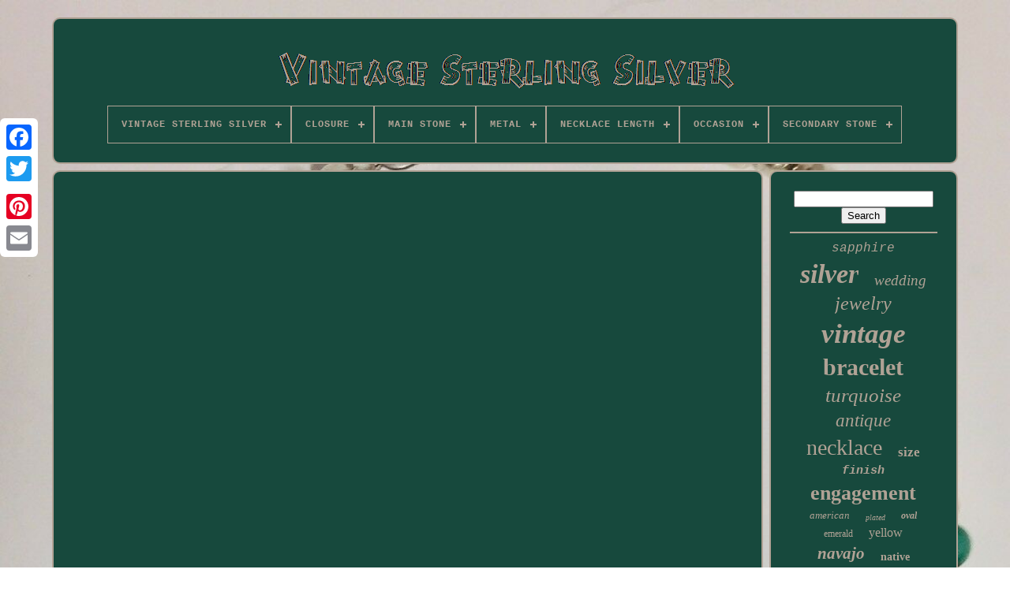

--- FILE ---
content_type: text/html
request_url: https://vintageshinysilver.com/en/2021-08-10-vintage-native-american-sterling-silver-jewelry-for-sale.htm
body_size: 4286
content:
 <!DOCTYPE	HTML>



 <HTML> 




	<HEAD>

	
<TITLE> 
 2021 08 10 Vintage Native American Sterling Silver Jewelry For Sale   </TITLE> 
 
 
	
  	 

<LINK TYPE='image/png' HREF='https://vintageshinysilver.com/favicon.png' REL='icon'> 
 
	

 

<!--///////////////////////////////////////////////////////////////////////////////////////////////////////////////////////////////////////////////////////////////////////////////////////////////
       META
///////////////////////////////////////////////////////////////////////////////////////////////////////////////////////////////////////////////////////////////////////////////////////////////-->
<META CONTENT='text/html; charset=UTF-8' HTTP-EQUIV='content-type'>
	 <META   NAME='viewport'	CONTENT='width=device-width, initial-scale=1'>
  
	
	 
 

<LINK TYPE='text/css' REL='stylesheet' HREF='https://vintageshinysilver.com/qijipic.css'>


	<LINK HREF='https://vintageshinysilver.com/nihesyp.css'  TYPE='text/css'   REL='stylesheet'>

	<SCRIPT SRC='https://code.jquery.com/jquery-latest.min.js' TYPE='text/javascript'>	</SCRIPT>
  
	

 
<!--///////////////////////////////////////////////////////////////////////////////////////////////////////////////////////////////////////////////////////////////////////////////////////////////-->
<SCRIPT TYPE='text/javascript'  SRC='https://vintageshinysilver.com/megaq.js'>

</SCRIPT>
		
<SCRIPT SRC='https://vintageshinysilver.com/soxojafyxe.js'  TYPE='text/javascript'>

 </SCRIPT> 
	<SCRIPT  ASYNC   TYPE='text/javascript' SRC='https://vintageshinysilver.com/qepeki.js'>
   	
</SCRIPT>

  
		 
	

<SCRIPT	ASYNC  SRC='https://vintageshinysilver.com/kaqemumiv.js'  TYPE='text/javascript'>
 	</SCRIPT>  
	
	 
 	 	<SCRIPT  TYPE='text/javascript'> var a2a_config = a2a_config || {};a2a_config.no_3p = 1;	 
  </SCRIPT> 

	
	<SCRIPT TYPE='text/javascript'>
	window.onload = function ()
	{
		lajafyge('boby', 'Search', 'https://vintageshinysilver.com/en/search.php');
		wikifyr("lovebe.php","mir", "2021 08 10 Vintage Native American Sterling Silver Jewelry For Sale");
		
		
	}
	</SCRIPT> 

 </HEAD>
  	
 <BODY  DATA-ID='-1'> 





	  	
<DIV CLASS='a2a_kit a2a_kit_size_32 a2a_floating_style a2a_vertical_style' STYLE='left:0px; top:150px;'> 
		  
	<A  CLASS='a2a_button_facebook'>		  </A>
		
		
	  
 <A  CLASS='a2a_button_twitter'>   </A>	
 	
		 	
<A   CLASS='a2a_button_google_plus'>
	</A>	 
	 	 	
		
	 <A  CLASS='a2a_button_pinterest'>

 </A>	
		  
 
<A CLASS='a2a_button_email'>
  </A>  
	 
  </DIV> 
 

	
 
 	<DIV  ID='bicaq'> 	   	 
		 
<DIV  ID='nisivunux'> 
 
	 	 	   
			  

 	<A   HREF='https://vintageshinysilver.com/en/'>  <IMG	ALT='Vintage Sterling Silver' SRC='https://vintageshinysilver.com/en/vintage-sterling-silver.gif'>

</A>   

			
<div id='bugurilaxo' class='align-center'>
<ul>
<li class='has-sub'><a href='https://vintageshinysilver.com/en/'><span>Vintage Sterling Silver</span></a>
<ul>
	<li><a href='https://vintageshinysilver.com/en/all-items-vintage-sterling-silver.htm'><span>All items</span></a></li>
	<li><a href='https://vintageshinysilver.com/en/newest-items-vintage-sterling-silver.htm'><span>Newest items</span></a></li>
	<li><a href='https://vintageshinysilver.com/en/top-items-vintage-sterling-silver.htm'><span>Top items</span></a></li>
	<li><a href='https://vintageshinysilver.com/en/latest-videos-vintage-sterling-silver.htm'><span>Latest videos</span></a></li>
</ul>
</li>

<li class='has-sub'><a href='https://vintageshinysilver.com/en/closure/'><span>Closure</span></a>
<ul>
	<li><a href='https://vintageshinysilver.com/en/closure/ball.htm'><span>Ball (5)</span></a></li>
	<li><a href='https://vintageshinysilver.com/en/closure/box.htm'><span>Box (26)</span></a></li>
	<li><a href='https://vintageshinysilver.com/en/closure/buckle.htm'><span>Buckle (3)</span></a></li>
	<li><a href='https://vintageshinysilver.com/en/closure/butterfly.htm'><span>Butterfly (14)</span></a></li>
	<li><a href='https://vintageshinysilver.com/en/closure/clip-on.htm'><span>Clip-on (15)</span></a></li>
	<li><a href='https://vintageshinysilver.com/en/closure/french-wire.htm'><span>French Wire (3)</span></a></li>
	<li><a href='https://vintageshinysilver.com/en/closure/hook.htm'><span>Hook (36)</span></a></li>
	<li><a href='https://vintageshinysilver.com/en/closure/leverback.htm'><span>Leverback (5)</span></a></li>
	<li><a href='https://vintageshinysilver.com/en/closure/lobster.htm'><span>Lobster (60)</span></a></li>
	<li><a href='https://vintageshinysilver.com/en/closure/post.htm'><span>Post (2)</span></a></li>
	<li><a href='https://vintageshinysilver.com/en/closure/push-back.htm'><span>Push Back (4)</span></a></li>
	<li><a href='https://vintageshinysilver.com/en/closure/push-lock.htm'><span>Push Lock (11)</span></a></li>
	<li><a href='https://vintageshinysilver.com/en/closure/screw-back.htm'><span>Screw Back (7)</span></a></li>
	<li><a href='https://vintageshinysilver.com/en/closure/screw-back-pierced.htm'><span>Screw Back (pierced) (2)</span></a></li>
	<li><a href='https://vintageshinysilver.com/en/closure/slide.htm'><span>Slide (8)</span></a></li>
	<li><a href='https://vintageshinysilver.com/en/closure/slide-clasp.htm'><span>Slide Clasp (2)</span></a></li>
	<li><a href='https://vintageshinysilver.com/en/closure/snap.htm'><span>Snap (10)</span></a></li>
	<li><a href='https://vintageshinysilver.com/en/closure/spring-ring.htm'><span>Spring Ring (79)</span></a></li>
	<li><a href='https://vintageshinysilver.com/en/closure/toggle.htm'><span>Toggle (25)</span></a></li>
	<li><a href='https://vintageshinysilver.com/en/closure/wrist-gap.htm'><span>Wrist Gap (2)</span></a></li>
	<li><a href='https://vintageshinysilver.com/en/newest-items-vintage-sterling-silver.htm'>Other (3788)</a></li>
</ul>
</li>

<li class='has-sub'><a href='https://vintageshinysilver.com/en/main-stone/'><span>Main Stone</span></a>
<ul>
	<li><a href='https://vintageshinysilver.com/en/main-stone/amber.htm'><span>Amber (21)</span></a></li>
	<li><a href='https://vintageshinysilver.com/en/main-stone/amethyst.htm'><span>Amethyst (76)</span></a></li>
	<li><a href='https://vintageshinysilver.com/en/main-stone/aquamarine.htm'><span>Aquamarine (30)</span></a></li>
	<li><a href='https://vintageshinysilver.com/en/main-stone/coral.htm'><span>Coral (38)</span></a></li>
	<li><a href='https://vintageshinysilver.com/en/main-stone/cubic-zirconia.htm'><span>Cubic Zirconia (109)</span></a></li>
	<li><a href='https://vintageshinysilver.com/en/main-stone/diamond.htm'><span>Diamond (414)</span></a></li>
	<li><a href='https://vintageshinysilver.com/en/main-stone/diamond-simulated.htm'><span>Diamond Simulated (20)</span></a></li>
	<li><a href='https://vintageshinysilver.com/en/main-stone/emerald.htm'><span>Emerald (101)</span></a></li>
	<li><a href='https://vintageshinysilver.com/en/main-stone/garnet.htm'><span>Garnet (46)</span></a></li>
	<li><a href='https://vintageshinysilver.com/en/main-stone/moissanite.htm'><span>Moissanite (132)</span></a></li>
	<li><a href='https://vintageshinysilver.com/en/main-stone/no-stone.htm'><span>No Stone (362)</span></a></li>
	<li><a href='https://vintageshinysilver.com/en/main-stone/onyx.htm'><span>Onyx (23)</span></a></li>
	<li><a href='https://vintageshinysilver.com/en/main-stone/opal.htm'><span>Opal (24)</span></a></li>
	<li><a href='https://vintageshinysilver.com/en/main-stone/pearl.htm'><span>Pearl (22)</span></a></li>
	<li><a href='https://vintageshinysilver.com/en/main-stone/peridot.htm'><span>Peridot (21)</span></a></li>
	<li><a href='https://vintageshinysilver.com/en/main-stone/ruby.htm'><span>Ruby (66)</span></a></li>
	<li><a href='https://vintageshinysilver.com/en/main-stone/sapphire.htm'><span>Sapphire (82)</span></a></li>
	<li><a href='https://vintageshinysilver.com/en/main-stone/simulated-diamond.htm'><span>Simulated Diamond (32)</span></a></li>
	<li><a href='https://vintageshinysilver.com/en/main-stone/topaz.htm'><span>Topaz (27)</span></a></li>
	<li><a href='https://vintageshinysilver.com/en/main-stone/turquoise.htm'><span>Turquoise (474)</span></a></li>
	<li><a href='https://vintageshinysilver.com/en/newest-items-vintage-sterling-silver.htm'>Other (1987)</a></li>
</ul>
</li>

<li class='has-sub'><a href='https://vintageshinysilver.com/en/metal/'><span>Metal</span></a>
<ul>
	<li><a href='https://vintageshinysilver.com/en/metal/925-sterling-silver.htm'><span>.925 Sterling Silver (3)</span></a></li>
	<li><a href='https://vintageshinysilver.com/en/metal/925-silver.htm'><span>925 Silver (3)</span></a></li>
	<li><a href='https://vintageshinysilver.com/en/metal/925-sterling-silver.htm'><span>925 Sterling Silver (5)</span></a></li>
	<li><a href='https://vintageshinysilver.com/en/metal/brass.htm'><span>Brass (7)</span></a></li>
	<li><a href='https://vintageshinysilver.com/en/metal/fine-silver.htm'><span>Fine Silver (10)</span></a></li>
	<li><a href='https://vintageshinysilver.com/en/metal/rose-gold.htm'><span>Rose Gold (2)</span></a></li>
	<li><a href='https://vintageshinysilver.com/en/metal/rose-gold-plated.htm'><span>Rose Gold Plated (5)</span></a></li>
	<li><a href='https://vintageshinysilver.com/en/metal/silver.htm'><span>Silver (341)</span></a></li>
	<li><a href='https://vintageshinysilver.com/en/metal/silver-plated.htm'><span>Silver Plated (10)</span></a></li>
	<li><a href='https://vintageshinysilver.com/en/metal/sterling-silver.htm'><span>Sterling Silver (2893)</span></a></li>
	<li><a href='https://vintageshinysilver.com/en/metal/sterling-silver-925.htm'><span>Sterling Silver .925 (2)</span></a></li>
	<li><a href='https://vintageshinysilver.com/en/metal/sterling-silver-925.htm'><span>Sterling Silver 925 (5)</span></a></li>
	<li><a href='https://vintageshinysilver.com/en/metal/sterling-silver.htm'><span>Sterling-silver (3)</span></a></li>
	<li><a href='https://vintageshinysilver.com/en/metal/white-gold.htm'><span>White Gold (2)</span></a></li>
	<li><a href='https://vintageshinysilver.com/en/metal/white-gold-plated.htm'><span>White Gold Plated (30)</span></a></li>
	<li><a href='https://vintageshinysilver.com/en/metal/yellow-gold.htm'><span>Yellow Gold (7)</span></a></li>
	<li><a href='https://vintageshinysilver.com/en/metal/yellow-gold-plated.htm'><span>Yellow Gold Plated (26)</span></a></li>
	<li><a href='https://vintageshinysilver.com/en/newest-items-vintage-sterling-silver.htm'>Other (753)</a></li>
</ul>
</li>

<li class='has-sub'><a href='https://vintageshinysilver.com/en/necklace-length/'><span>Necklace Length</span></a>
<ul>
	<li><a href='https://vintageshinysilver.com/en/necklace-length/12-in.htm'><span>12 In (2)</span></a></li>
	<li><a href='https://vintageshinysilver.com/en/necklace-length/15-in.htm'><span>15 In (2)</span></a></li>
	<li><a href='https://vintageshinysilver.com/en/necklace-length/16-in.htm'><span>16 In (8)</span></a></li>
	<li><a href='https://vintageshinysilver.com/en/necklace-length/17-in.htm'><span>17 In (7)</span></a></li>
	<li><a href='https://vintageshinysilver.com/en/necklace-length/18-in.htm'><span>18 In (47)</span></a></li>
	<li><a href='https://vintageshinysilver.com/en/necklace-length/18-0-in.htm'><span>18.0 In (14)</span></a></li>
	<li><a href='https://vintageshinysilver.com/en/necklace-length/19-in.htm'><span>19 In (9)</span></a></li>
	<li><a href='https://vintageshinysilver.com/en/necklace-length/20-in.htm'><span>20 In (14)</span></a></li>
	<li><a href='https://vintageshinysilver.com/en/necklace-length/22-in.htm'><span>22 In (6)</span></a></li>
	<li><a href='https://vintageshinysilver.com/en/necklace-length/23-in.htm'><span>23 In (3)</span></a></li>
	<li><a href='https://vintageshinysilver.com/en/necklace-length/23-6.htm'><span>23.6\ (2)</span></a></li>
	<li><a href='https://vintageshinysilver.com/en/necklace-length/24-in.htm'><span>24 In (10)</span></a></li>
	<li><a href='https://vintageshinysilver.com/en/necklace-length/adjustable.htm'><span>Adjustable (2)</span></a></li>
	<li><a href='https://vintageshinysilver.com/en/necklace-length/as-per-image.htm'><span>As Per Image (3)</span></a></li>
	<li><a href='https://vintageshinysilver.com/en/newest-items-vintage-sterling-silver.htm'>Other (3978)</a></li>
</ul>
</li>

<li class='has-sub'><a href='https://vintageshinysilver.com/en/occasion/'><span>Occasion</span></a>
<ul>
	<li><a href='https://vintageshinysilver.com/en/occasion/anniversary.htm'><span>Anniversary (37)</span></a></li>
	<li><a href='https://vintageshinysilver.com/en/occasion/any.htm'><span>Any (11)</span></a></li>
	<li><a href='https://vintageshinysilver.com/en/occasion/any-occasion.htm'><span>Any Occasion (7)</span></a></li>
	<li><a href='https://vintageshinysilver.com/en/occasion/birthday.htm'><span>Birthday (27)</span></a></li>
	<li><a href='https://vintageshinysilver.com/en/occasion/birthday-christmas.htm'><span>Birthday, Christmas (5)</span></a></li>
	<li><a href='https://vintageshinysilver.com/en/occasion/birthday-graduation.htm'><span>Birthday, Graduation (2)</span></a></li>
	<li><a href='https://vintageshinysilver.com/en/occasion/christmas.htm'><span>Christmas (5)</span></a></li>
	<li><a href='https://vintageshinysilver.com/en/occasion/engagement.htm'><span>Engagement (65)</span></a></li>
	<li><a href='https://vintageshinysilver.com/en/occasion/engagement-wedding.htm'><span>Engagement, Wedding (6)</span></a></li>
	<li><a href='https://vintageshinysilver.com/en/occasion/mother-s-day.htm'><span>Mother's Day (2)</span></a></li>
	<li><a href='https://vintageshinysilver.com/en/occasion/party.htm'><span>Party (2)</span></a></li>
	<li><a href='https://vintageshinysilver.com/en/occasion/special-occasion.htm'><span>Special Occasion (4)</span></a></li>
	<li><a href='https://vintageshinysilver.com/en/occasion/wedding.htm'><span>Wedding (67)</span></a></li>
	<li><a href='https://vintageshinysilver.com/en/occasion/wedding-anniversary.htm'><span>Wedding, Anniversary (3)</span></a></li>
	<li><a href='https://vintageshinysilver.com/en/occasion/wedding-engagement.htm'><span>Wedding, Engagement (2)</span></a></li>
	<li><a href='https://vintageshinysilver.com/en/newest-items-vintage-sterling-silver.htm'>Other (3862)</a></li>
</ul>
</li>

<li class='has-sub'><a href='https://vintageshinysilver.com/en/secondary-stone/'><span>Secondary Stone</span></a>
<ul>
	<li><a href='https://vintageshinysilver.com/en/secondary-stone/amber.htm'><span>Amber (9)</span></a></li>
	<li><a href='https://vintageshinysilver.com/en/secondary-stone/amethyst.htm'><span>Amethyst (11)</span></a></li>
	<li><a href='https://vintageshinysilver.com/en/secondary-stone/carnelian.htm'><span>Carnelian (8)</span></a></li>
	<li><a href='https://vintageshinysilver.com/en/secondary-stone/coral.htm'><span>Coral (16)</span></a></li>
	<li><a href='https://vintageshinysilver.com/en/secondary-stone/cubic-zirconia.htm'><span>Cubic Zirconia (87)</span></a></li>
	<li><a href='https://vintageshinysilver.com/en/secondary-stone/diamond.htm'><span>Diamond (350)</span></a></li>
	<li><a href='https://vintageshinysilver.com/en/secondary-stone/diamond-simulated.htm'><span>Diamond Simulated (9)</span></a></li>
	<li><a href='https://vintageshinysilver.com/en/secondary-stone/emerald.htm'><span>Emerald (21)</span></a></li>
	<li><a href='https://vintageshinysilver.com/en/secondary-stone/garnet.htm'><span>Garnet (18)</span></a></li>
	<li><a href='https://vintageshinysilver.com/en/secondary-stone/marcasite.htm'><span>Marcasite (12)</span></a></li>
	<li><a href='https://vintageshinysilver.com/en/secondary-stone/moissanite.htm'><span>Moissanite (133)</span></a></li>
	<li><a href='https://vintageshinysilver.com/en/secondary-stone/natural-diamond.htm'><span>Natural Diamond (14)</span></a></li>
	<li><a href='https://vintageshinysilver.com/en/secondary-stone/no-stone.htm'><span>No Stone (177)</span></a></li>
	<li><a href='https://vintageshinysilver.com/en/secondary-stone/peridot.htm'><span>Peridot (8)</span></a></li>
	<li><a href='https://vintageshinysilver.com/en/secondary-stone/real-moissanite.htm'><span>Real Moissanite (11)</span></a></li>
	<li><a href='https://vintageshinysilver.com/en/secondary-stone/ruby.htm'><span>Ruby (9)</span></a></li>
	<li><a href='https://vintageshinysilver.com/en/secondary-stone/sapphire.htm'><span>Sapphire (20)</span></a></li>
	<li><a href='https://vintageshinysilver.com/en/secondary-stone/simulated.htm'><span>Simulated (13)</span></a></li>
	<li><a href='https://vintageshinysilver.com/en/secondary-stone/simulated-diamond.htm'><span>Simulated Diamond (32)</span></a></li>
	<li><a href='https://vintageshinysilver.com/en/secondary-stone/turquoise.htm'><span>Turquoise (15)</span></a></li>
	<li><a href='https://vintageshinysilver.com/en/newest-items-vintage-sterling-silver.htm'>Other (3134)</a></li>
</ul>
</li>

</ul>
</div>

				  </DIV>   	

		
<DIV	ID='wubegipati'>
  
			  
<!--///////////////////////////////////////////////////////////////////////////////////////////////////////////////////////////////////////////////////////////////////////////////////////////////-->
<DIV   ID='tufamoz'>
  		
				  	<DIV  ID='risihyx'> 

  
</DIV>

				<iframe style="width:445px;height:364px;max-width:100%;" src="https://www.youtube.com/embed/itU4HRrqhlI" frameborder="0" allow="accelerometer; clipboard-write; encrypted-media; gyroscope; picture-in-picture" allowfullscreen></iframe>
				
				
 <SCRIPT   TYPE='text/javascript'>
	
					qymukosis();
				 </SCRIPT>   

			
					
<DIV CLASS='a2a_kit a2a_kit_size_32 a2a_default_style'	STYLE='margin:10px auto;width:200px;'> 	 

					

	
<A   CLASS='a2a_button_facebook'>

  </A>

					   
<!--///////////////////////////////////////////////////////////////////////////////////////////////////////////////////////////////////////////////////////////////////////////////////////////////-->
<A CLASS='a2a_button_twitter'> 
</A>  	
						

<A CLASS='a2a_button_google_plus'> </A>
 
					 
<A CLASS='a2a_button_pinterest'>	  </A>
	  	
						

<A   CLASS='a2a_button_email'>  </A>				 
	
				
</DIV> 
					
				
						  </DIV>     
 
				 	<DIV   ID='fozy'> 	 
				
				 	<DIV	ID='boby'>		  	 
					 <HR>	

  

				   </DIV>  

				  
  <DIV   ID='syfe'> 	  

	
	
	</DIV> 
	

	
				
				  	 <DIV  ID='fofedif'> 
  
					<a style="font-family:Monotype.com;font-size:16px;font-weight:normal;font-style:oblique;text-decoration:none" href="https://vintageshinysilver.com/en/luqux/sapphire.htm">sapphire</a><a style="font-family:Arial MT Condensed Light;font-size:34px;font-weight:bold;font-style:oblique;text-decoration:none" href="https://vintageshinysilver.com/en/luqux/silver.htm">silver</a><a style="font-family:Arial Black;font-size:19px;font-weight:lighter;font-style:italic;text-decoration:none" href="https://vintageshinysilver.com/en/luqux/wedding.htm">wedding</a><a style="font-family:Geneva;font-size:24px;font-weight:lighter;font-style:italic;text-decoration:none" href="https://vintageshinysilver.com/en/luqux/jewelry.htm">jewelry</a><a style="font-family:DawnCastle;font-size:35px;font-weight:bolder;font-style:oblique;text-decoration:none" href="https://vintageshinysilver.com/en/luqux/vintage.htm">vintage</a><a style="font-family:Univers;font-size:30px;font-weight:bold;font-style:normal;text-decoration:none" href="https://vintageshinysilver.com/en/luqux/bracelet.htm">bracelet</a><a style="font-family:Modern;font-size:25px;font-weight:normal;font-style:oblique;text-decoration:none" href="https://vintageshinysilver.com/en/luqux/turquoise.htm">turquoise</a><a style="font-family:Modern;font-size:23px;font-weight:normal;font-style:italic;text-decoration:none" href="https://vintageshinysilver.com/en/luqux/antique.htm">antique</a><a style="font-family:Century Gothic;font-size:28px;font-weight:lighter;font-style:normal;text-decoration:none" href="https://vintageshinysilver.com/en/luqux/necklace.htm">necklace</a><a style="font-family:Colonna MT;font-size:17px;font-weight:bold;font-style:normal;text-decoration:none" href="https://vintageshinysilver.com/en/luqux/size.htm">size</a><a style="font-family:Cursive Elegant;font-size:15px;font-weight:bold;font-style:oblique;text-decoration:none" href="https://vintageshinysilver.com/en/luqux/finish.htm">finish</a><a style="font-family:Kino MT;font-size:26px;font-weight:bold;font-style:normal;text-decoration:none" href="https://vintageshinysilver.com/en/luqux/engagement.htm">engagement</a><a style="font-family:Albertus Medium;font-size:13px;font-weight:normal;font-style:italic;text-decoration:none" href="https://vintageshinysilver.com/en/luqux/american.htm">american</a><a style="font-family:Univers;font-size:10px;font-weight:normal;font-style:italic;text-decoration:none" href="https://vintageshinysilver.com/en/luqux/plated.htm">plated</a><a style="font-family:Gill Sans Condensed Bold;font-size:12px;font-weight:bolder;font-style:italic;text-decoration:none" href="https://vintageshinysilver.com/en/luqux/oval.htm">oval</a><a style="font-family:DawnCastle;font-size:12px;font-weight:lighter;font-style:normal;text-decoration:none" href="https://vintageshinysilver.com/en/luqux/emerald.htm">emerald</a><a style="font-family:Impact;font-size:16px;font-weight:normal;font-style:normal;text-decoration:none" href="https://vintageshinysilver.com/en/luqux/yellow.htm">yellow</a><a style="font-family:Braggadocio;font-size:21px;font-weight:bold;font-style:oblique;text-decoration:none" href="https://vintageshinysilver.com/en/luqux/navajo.htm">navajo</a><a style="font-family:Chicago;font-size:14px;font-weight:bolder;font-style:normal;text-decoration:none" href="https://vintageshinysilver.com/en/luqux/native.htm">native</a><a style="font-family:Times New Roman;font-size:33px;font-weight:lighter;font-style:italic;text-decoration:none" href="https://vintageshinysilver.com/en/luqux/sterling.htm">sterling</a><a style="font-family:Sonoma;font-size:31px;font-weight:bold;font-style:oblique;text-decoration:none" href="https://vintageshinysilver.com/en/luqux/gold.htm">gold</a><a style="font-family:Matura MT Script Capitals;font-size:27px;font-weight:lighter;font-style:italic;text-decoration:none" href="https://vintageshinysilver.com/en/luqux/white.htm">white</a><a style="font-family:Palatino;font-size:18px;font-weight:bold;font-style:italic;text-decoration:none" href="https://vintageshinysilver.com/en/luqux/estate.htm">estate</a><a style="font-family:Palatino;font-size:14px;font-weight:bolder;font-style:normal;text-decoration:none" href="https://vintageshinysilver.com/en/luqux/signed.htm">signed</a><a style="font-family:Aapex;font-size:11px;font-weight:normal;font-style:oblique;text-decoration:none" href="https://vintageshinysilver.com/en/luqux/earrings.htm">earrings</a><a style="font-family:Old English;font-size:22px;font-weight:bolder;font-style:italic;text-decoration:none" href="https://vintageshinysilver.com/en/luqux/deco.htm">deco</a><a style="font-family:Footlight MT Light;font-size:20px;font-weight:lighter;font-style:italic;text-decoration:none" href="https://vintageshinysilver.com/en/luqux/pendant.htm">pendant</a><a style="font-family:Britannic Bold;font-size:18px;font-weight:bold;font-style:italic;text-decoration:none" href="https://vintageshinysilver.com/en/luqux/chain.htm">chain</a><a style="font-family:Albertus Medium;font-size:19px;font-weight:bolder;font-style:normal;text-decoration:none" href="https://vintageshinysilver.com/en/luqux/natural.htm">natural</a><a style="font-family:GV Terminal;font-size:29px;font-weight:bolder;font-style:normal;text-decoration:none" href="https://vintageshinysilver.com/en/luqux/diamond.htm">diamond</a><a style="font-family:Gill Sans Condensed Bold;font-size:32px;font-weight:bolder;font-style:italic;text-decoration:none" href="https://vintageshinysilver.com/en/luqux/ring.htm">ring</a><a style="font-family:Georgia;font-size:15px;font-weight:lighter;font-style:normal;text-decoration:none" href="https://vintageshinysilver.com/en/luqux/blue.htm">blue</a><a style="font-family:Palatino;font-size:13px;font-weight:bold;font-style:normal;text-decoration:none" href="https://vintageshinysilver.com/en/luqux/moissanite.htm">moissanite</a><a style="font-family:Kino MT;font-size:11px;font-weight:normal;font-style:normal;text-decoration:none" href="https://vintageshinysilver.com/en/luqux/style.htm">style</a><a style="font-family:Arial MT Condensed Light;font-size:17px;font-weight:normal;font-style:normal;text-decoration:none" href="https://vintageshinysilver.com/en/luqux/cuff.htm">cuff</a>  
				

 
 </DIV>

			
			    </DIV>
	
			
	
 
</DIV>


 
	
		 	<DIV ID='qyxupal'>
		
			<UL> 	
					 

<LI>	
 
					 
	
 
<!--///////////////////////////////////////////////////////////////////////////////////////////////////////////////////////////////////////////////////////////////////////////////////////////////-->
<A HREF='https://vintageshinysilver.com/en/'>
	Vintage Sterling Silver</A>
 	
				  	</LI>

 
    
				 
 	
<!--///////////////////////////////////////////////////////////////////////////////////////////////////////////////////////////////////////////////////////////////////////////////////////////////-->
<LI>	
					 <A HREF='https://vintageshinysilver.com/en/contactus.php'>	    Contact	 	  </A>	 


				</LI>
 
				<LI>

						 
 <A HREF='https://vintageshinysilver.com/en/hywovyni.htm'>  	Privacy Policy Agreement		

</A>
					</LI> 	

	

				
 <LI>   


					
 
<A  HREF='https://vintageshinysilver.com/en/tos.htm'> 	
	 Terms of service    </A>
  	
				   
 	</LI>  

				

  <LI>



						 
<A	HREF='https://vintageshinysilver.com/?l=en'>EN 
  </A>
   
					&nbsp;
						 	
	<A HREF='https://vintageshinysilver.com/?l=fr'>
 FR  </A>	 	
				 
  </LI>
				
				
				  
 <DIV STYLE='margin:10px auto;width:200px;' CLASS='a2a_kit a2a_kit_size_32 a2a_default_style'>
 	
					 <A CLASS='a2a_button_facebook'> 
   
</A>
	   
					 	
	<A  CLASS='a2a_button_twitter'>	 


  </A>	 
						
 
	
<!--///////////////////////////////////////////////////////////////////////////////////////////////////////////////////////////////////////////////////////////////////////////////////////////////-->
<A  CLASS='a2a_button_google_plus'>  </A>		

					

<A CLASS='a2a_button_pinterest'>  </A> 
 


 	 	
						  	<A CLASS='a2a_button_email'>
 	 </A> 
					 </DIV>	

				
				
</UL>	 	 
			
		 </DIV>	

	   
</DIV> 
   	 <SCRIPT	TYPE='text/javascript' SRC='//static.addtoany.com/menu/page.js'> 
 

</SCRIPT>
 

  
</BODY>

 	
 
 	
 </HTML>

